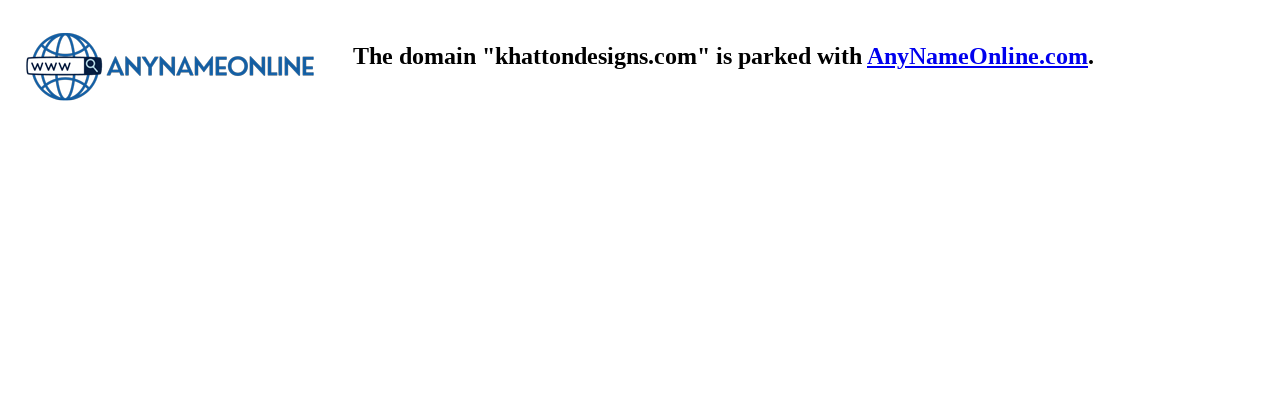

--- FILE ---
content_type: text/html; charset=utf-8
request_url: http://khattondesigns.com/
body_size: 676
content:
<!DOCTYPE HTML PUBLIC "-//W3C//DTD HTML 4.01 Transitional//EN"
   "http://www.w3.org/TR/html4/loose.dtd">
<html>
<head>
  <title>khattondesigns.com</title>
  <meta name="description" content="khattondesigns.com">
  <meta name="keywords" content="khattondesigns.com">
</head>
<body>
  <table cellspacing="0" cellpadding="15" border="0">
    <tr>
      <td valign="top" rowspan="2"><a href="http://matzick2.shopco.com/"><img src="http://matzick2.shopco.com//logo/4/image.png" border="0"></a></td>
      <td valign="top"><h2>The domain "khattondesigns.com" is parked with <a href="http://matzick2.shopco.com">AnyNameOnline.com</a>.</h2></td>
    </tr>
  </table>
</body>
</html>
